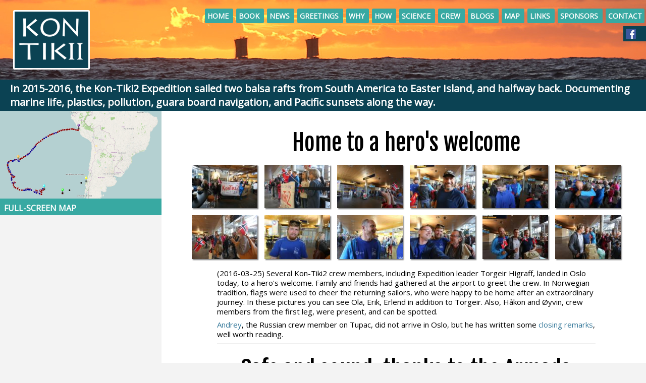

--- FILE ---
content_type: text/html; charset=UTF-8
request_url: http://www.kontiki2.com/?fbclid=IwAR0Y_LaVoTIjNz6t-MHZCv0y92s2iECT8OZaBMyMLtrCQyafd6ddEra_xowcontactnewscontactgreetingsgreetingsmapwhygreetingshow?login
body_size: 5885
content:
<!doctype html>
<html lang="en">
<head>
	<meta charset='utf-8'>
	<title>Official page for the Kon-Tiki2 expedition - home</title>
	<base href='//www.kontiki2.com/?fbclid=IwAR0Y_LaVoTIjNz6t-MHZCv0y92s2iECT8OZaBMyMLtrCQyafd6ddEra_xowcontactnewscontactgreetingsgreetingsmapwhygreetingshow?login'>
	<meta name='viewport' content='width=800'>
	<link rel='icon' href=/favicon.ico type='image/x-icon'>
	<link rel='stylesheet' href='themes/my/style.css'>
	<script src='http://ajax.googleapis.com/ajax/libs/jquery/1.8.2/jquery.min.js'></script>
	<meta name='description' content='Kon-Tiki2 expedition to Easter Island, and back again, starting November 2015'>
	<meta name='keywords' content='raft expedition balsa wood Kon-Tiki Kon-Tiki2 Easter Island Rapa Nui 3A Composites AIREX BALTEK BANOVA Opera Software Opera Mini Browser Opera Max'>	<script type='text/javascript' src='js/jquery.vscroll.js'></script>
	<script type='text/javascript'>
	if(! /Android|webOS|iPhone|iPad|iPod|BlackBerry|IEMobile|Opera Mini/i.test(navigator.userAgent) ) {
	  $(document).ready(function(){
	  $('#first').VScroll(0);
	  $('#second').VScroll(0);
	  $('#third').VScroll(0);
	  $('#fourth').VScroll(0);
	  });
	}
	</script>

<script src='http://maps.google.com/maps/api/js?sensor=false'></script>

</head>
<body class="home">
<header>
  <nav id="nav">
    <a href="/"><img id=logo src=/img/kontiki-s.png></a>
    <ul>
      <li><a href='//www.kontiki2.com/?fbclid=IwAR0Y_LaVoTIjNz6t-MHZCv0y92s2iECT8OZaBMyMLtrCQyafd6ddEra_xowcontactnewscontactgreetingsgreetingsmapwhygreetingshow?loginhome'>Home </a></li> 
<li><a href='//www.kontiki2.com/?fbclid=IwAR0Y_LaVoTIjNz6t-MHZCv0y92s2iECT8OZaBMyMLtrCQyafd6ddEra_xowcontactnewscontactgreetingsgreetingsmapwhygreetingshow?loginbook'>
Book </a></li> 
<li><a href='//www.kontiki2.com/?fbclid=IwAR0Y_LaVoTIjNz6t-MHZCv0y92s2iECT8OZaBMyMLtrCQyafd6ddEra_xowcontactnewscontactgreetingsgreetingsmapwhygreetingshow?loginnews'>
News </a></li> 
<li><a href='//www.kontiki2.com/?fbclid=IwAR0Y_LaVoTIjNz6t-MHZCv0y92s2iECT8OZaBMyMLtrCQyafd6ddEra_xowcontactnewscontactgreetingsgreetingsmapwhygreetingshow?logingreetings'>
Greetings </a></li> 
<li><a href='//www.kontiki2.com/?fbclid=IwAR0Y_LaVoTIjNz6t-MHZCv0y92s2iECT8OZaBMyMLtrCQyafd6ddEra_xowcontactnewscontactgreetingsgreetingsmapwhygreetingshow?loginwhy'>
Why </a></li> 
<li><a href='//www.kontiki2.com/?fbclid=IwAR0Y_LaVoTIjNz6t-MHZCv0y92s2iECT8OZaBMyMLtrCQyafd6ddEra_xowcontactnewscontactgreetingsgreetingsmapwhygreetingshow?loginhow'>
How </a></li> 
<li><a href='//www.kontiki2.com/?fbclid=IwAR0Y_LaVoTIjNz6t-MHZCv0y92s2iECT8OZaBMyMLtrCQyafd6ddEra_xowcontactnewscontactgreetingsgreetingsmapwhygreetingshow?loginscience'>
Science </a></li> 
<li><a href='//www.kontiki2.com/?fbclid=IwAR0Y_LaVoTIjNz6t-MHZCv0y92s2iECT8OZaBMyMLtrCQyafd6ddEra_xowcontactnewscontactgreetingsgreetingsmapwhygreetingshow?logincrew'>
Crew </a></li> 
<li><a href='//www.kontiki2.com/?fbclid=IwAR0Y_LaVoTIjNz6t-MHZCv0y92s2iECT8OZaBMyMLtrCQyafd6ddEra_xowcontactnewscontactgreetingsgreetingsmapwhygreetingshow?loginblogs'>
Blogs </a></li> 
<li><a href='//www.kontiki2.com/?fbclid=IwAR0Y_LaVoTIjNz6t-MHZCv0y92s2iECT8OZaBMyMLtrCQyafd6ddEra_xowcontactnewscontactgreetingsgreetingsmapwhygreetingshow?loginmap'>
Map </a></li> 
<li><a href='//www.kontiki2.com/?fbclid=IwAR0Y_LaVoTIjNz6t-MHZCv0y92s2iECT8OZaBMyMLtrCQyafd6ddEra_xowcontactnewscontactgreetingsgreetingsmapwhygreetingshow?loginlinks'>
Links </a></li> 
<li><a href='//www.kontiki2.com/?fbclid=IwAR0Y_LaVoTIjNz6t-MHZCv0y92s2iECT8OZaBMyMLtrCQyafd6ddEra_xowcontactnewscontactgreetingsgreetingsmapwhygreetingshow?loginsponsors'>
Sponsors </a></li> 
<li><a href='//www.kontiki2.com/?fbclid=IwAR0Y_LaVoTIjNz6t-MHZCv0y92s2iECT8OZaBMyMLtrCQyafd6ddEra_xowcontactnewscontactgreetingsgreetingsmapwhygreetingshow?logincontact'>
Contact </a></li> 
    </ul>
   <div id=social><a href="http://www.facebook.com/kontikiseilasen" target="_blank"><img src=/img/fb.png></a></div>
   <div id=motto><a href=/why>In 2015-2016, the Kon-Tiki2 Expedition sailed two balsa rafts from South America to Easter Island, and halfway back. Documenting marine life, plastics, pollution, guara board navigation, and Pacific sunsets along the way.</a></div>
  </nav>
</header>

<!--
<a href=//kontiki2.ru><img style='border: thin solid black; height: 16px' src=/img/russia.png></a>
<a href="https://twitter.com/#!/kontiki2"><img src=/img/twitter.png></a>
<a href=/espanol><img height=40 src=/img/espanol.png></a>
-->


<aside class=right>
<div><a class="twitter-timeline"  href="https://twitter.com/kontiki2" data-widget-id="594882037619777539"></a></div>
<script>!function(d,s,id){var js,fjs=d.getElementsByTagName(s)[0],p=/^http:/.test(d.location)?'http':'https';if(!d.getElementById(id)){js=d.createElement(s);js.id=id;js.src=p+"://platform.twitter.com/widgets.js";fjs.parentNode.insertBefore(js,fjs);}}(document,"script","twitter-wjs");</script><br>
</aside>

<div id="map-parent">
<!--<div id="map-canvas"></div>-->
<!--<iframe width="100%" height="300px" frameBorder="0" src="http://umap.openstreetmap.fr/en/map/newkontiki2_273640?scaleControl=false&miniMap=true&scrollWheelZoom=false&zoomControl=false&allowEdit=false&moreControl=false&searchControl=null&tilelayersControl=null&embedControl=null&datalayersControl=true&onLoadPanel=undefined&captionBar=false"></iframe>-->
<a href=/map><img style='width: 100%' src=/img/plot.jpg></a>
<div id="map-links"><a href=/map>full-screen map</a></div>
</div>

<script src='http://www.kontiki2.com/js/track.js'></script>

<div id=wrapper>
<h2 id=2016-03-25-gardermoen>Home to a hero's welcome</h2>

<figure class>
<a href=/2016/03-25-gardermoen/IMG_6690-m.JPG><img src=/2016/03-25-gardermoen/IMG_6690-s.JPG></a>
<a href=/2016/03-25-gardermoen/IMG_6788-m.JPG><img src=/2016/03-25-gardermoen/IMG_6788-s.JPG></a>
<a href=/2016/03-25-gardermoen/IMG_6830-m.JPG><img src=/2016/03-25-gardermoen/IMG_6830-s.JPG></a>
<a href=/2016/03-25-gardermoen/IMG_6840-m.JPG><img src=/2016/03-25-gardermoen/IMG_6840-s.JPG></a>
<a href=/2016/03-25-gardermoen/IMG_6851-m.JPG><img src=/2016/03-25-gardermoen/IMG_6851-s.JPG></a>
<a href=/2016/03-25-gardermoen/IMG_6854-m.JPG><img src=/2016/03-25-gardermoen/IMG_6854-s.JPG></a>
<br>
<a href=/2016/03-25-gardermoen/IMG_6826-m.JPG><img src=/2016/03-25-gardermoen/IMG_6826-s.JPG></a>
<a href=/2016/03-25-gardermoen/IMG_6894-m.JPG><img src=/2016/03-25-gardermoen/IMG_6894-s.JPG></a>
<a href=/2016/03-25-gardermoen/IMG_6897-m.JPG><img src=/2016/03-25-gardermoen/IMG_6897-s.JPG></a>
<a href=/2016/03-25-gardermoen/IMG_6881-m.JPG><img src=/2016/03-25-gardermoen/IMG_6881-s.JPG></a>
<a href=/2016/03-25-gardermoen/IMG_6936-m.JPG><img src=/2016/03-25-gardermoen/IMG_6936-s.JPG></a>
<a href=/2016/03-25-gardermoen/IMG_6927-m.JPG><img src=/2016/03-25-gardermoen/IMG_6927-s.JPG></a>
</figure>

<article>(2016-03-25) Several Kon-Tiki2 crew members, including Expedition leader Torgeir Higraff, landed in Oslo today, to a hero's welcome. Family and friends had gathered at the airport to greet the crew. In Norwegian tradition, flags were used to cheer the returning sailors, who were happy to be home after an extraordinary journey. In these pictures you can see Ola, Erik, Erlend in addition to Torgeir. Also, H&aring;kon and &Oslash;yvin, crew members from the first leg, were present, and can be spotted. 

<p><a href=/crew>Andrey</a>, the Russian crew member on Tupac, did not arrive in Oslo, but he has written some <a href=/blogs#03-25-andrey>closing remarks</a>, well worth reading.
</article>
<h2 id=2016-03-19-torgeir>Safe and sound, thanks to the Armada</h2>

<p class=byline>By <a href=/crew>Torgeir</a></p>

<figure class>
<a href="/2016/03-19-torgeir/12-Torgeir-279A9418.jpg"><img alt="12-Torgeir-279A9418" title="12-Torgeir-279A9418" width=150 src="/2016/03-19-torgeir/12-Torgeir-279A9418-s.jpg" /></a>
<a href="/2016/03-19-torgeir/12-Torgeir-FILE0078-1.jpg"><img alt="12-Torgeir-FILE0078-1" title="12-Torgeir-FILE0078-1" width=150 src="/2016/03-19-torgeir/12-Torgeir-FILE0078-1-s.jpg" /></a>
<a href="/2016/03-19-torgeir/12-Tupak-279A9269-1.jpg"><img alt="12-Tupak-279A9269-1" title="12-Tupak-279A9269-1" width=150 src="/2016/03-19-torgeir/12-Tupak-279A9269-1-s.jpg" /></a>
<a href="/2016/03-19-torgeir/12-Tupak-279A9272-1.jpg"><img alt="12-Tupak-279A9272-1" title="12-Tupak-279A9272-1" width=150 src="/2016/03-19-torgeir/12-Tupak-279A9272-1-s.jpg" /></a>
<a href="/2016/03-19-torgeir/12-Tupak-279A9289.jpg"><img alt="12-Tupak-279A9289" title="12-Tupak-279A9289" width=150 src="/2016/03-19-torgeir/12-Tupak-279A9289-s.jpg" /></a>
<a href="/2016/03-19-torgeir/12-Tupak-279A9308.jpg"><img alt="12-Tupak-279A9308" title="12-Tupak-279A9308" width=150 src="/2016/03-19-torgeir/12-Tupak-279A9308-s.jpg" /></a>
<!--
<a href="/2016/03-19-torgeir/12-Tupak-279A9369-1.jpg"><img alt="12-Tupak-279A9369-1" title="12-Tupak-279A9369-1" width=150 src="/2016/03-19-torgeir/12-Tupak-279A9369-1-s.jpg" /></a>
-->
</figure>

<article>(2016-03-19) The 14 crew members of the Kon-Tiki2 rafts are now safe and healthy on board the cargo vessel Hokietsu Ushaka after a successful rescue operation Thursday. We decided to ask The Chilean Armada for assistance and to end the scientific expedition Kon-Tiki2 after 115 days of sailing and 4&half; months at sea. The two rafts &ndash; Tupac Yupanqui and Rahiti Tane &ndash; were made of 11 balsa logs and 10 crossbeams held together by 2000 meters of natural fiber ropes &ndash; like the ancient South American rafts. Tens of thousands of waves, up to six meter heght, hit the rafts in an extreme El Ni&ntilde;o year. This constant stress for 16 weeks weakened the ropes. Some of the 150 or so knots were replaced in tough working conditions, but we could not replace all of them. In particular, the rigging was a major safety concern. To avoid accidents (e.g., a mast collapse in a storm) we decided to perform a controlled disembarking during daylight in good weather.

<p>We are very happy with the help from the Armada. In October last year, a month before the launch of the rafts, I met representatives of the Aramade in their headquarters in Valparaiso. On Easter Isladn, the Armada assisted us in mooring the rafts, and during the voyage we have had weekly contact with the Armada. 

<p>Kon-Tiki2 is a unique collaboration. Logs from Ecuador provided by the AirexBaltekBanova comany were turned into rafts in Peru at the shipyard of the The Peruvian Navy, then sailed to Easter Island, and finally rescued by The Chilean Armada in an attempt to reach South America.

</article>
<h2 id=2016-03-19-hokuetsu>Thank you Hokuetsu Ushaka!</h2>

<p class=byline>By <a href=/crew>Signe</a> and <a href=/crew>Ola</a></p>

<article>(2016-03-19) When our call for assistance was sent out, the Maritime Rescue Coordination Center contacted the closest ship that could come to help. As we were in an area with little ship traffic we were mentally prepared that we could have to wait for several days. However we were lucky that the woodchip cargo vessel Hokuetsu Ushaka under the command of captain Sun Gug Yun was only twenty hours away from Rahiti Tane, on their way from Japan to Calbuco in Chile. After successfully saving the crew of Rahiti Tane, Hokuetsu Ushaka continued south a few hours in order to reach Tupac Yupanqui.

<p>Captain Ola and captain Signe, both needless to say concerned over the situation, were deeply impressed by how perfectly the captain maneuvered the 49 000 tonne and 210 meter long ship so close to the raft that the crew could throw mooring lines down to the rafts. This ship is as long as a skyscraper is high and has only one propeller - maneuvering is not easy. The huge hull of Hokuetsu Ushaka served to dampen the waves as the assisted raft was tied longside. A rope ladder was lowered down along the ship side and the raft crew, each secured with a harness, climbed up the 16 meter high ship side. Equipment was hoisted up in another rope that was manned by the dedicated crew that worked hard to save as much as possible. 

<P>All procedures were followed and it was a very successful rescue operation - twice! We would like to commend the captain and crew for the professional and friendly way in which we have been received onboard the ship.

</article>
<h2 id=2016-03-18-deck>All onboard, even Balsa</h2>

<figure class=one>
<a href=/2016/03-18-deck/1.jpg><img src=/2016/03-18-deck/1-s.jpg></a>
<a href=/2016/03-18-deck/3.jpg><img src=/2016/03-18-deck/3-s.jpg></a>
<a href=/2016/03-18-deck/2.jpg><img src=/2016/03-18-deck/2-s.jpg></a>
</figure>

<article>(2016-03-18) All Kon-Tiki2 crew members are now safely onboard the Hokuetsu Ushaka freight ship. This includes Balsa, our monkey mascot, as seen with Expedition leader Torgeir Higraff and Captain Signe Meling in the last picture. The expedition requested assistance after 114 days and 4500 nautical miles in the South-East Pacific. The balsa rafts were dismantled in a controlled fashion to not be a danger to other vessels. People and equipment were transferred from the raft to the freight ship, and Captain Ola Borgfjord can be seen with cases of equipment in the sceond picture. We are thankful to the captain and crew of the Hokuetsu Ushaka for welcoming us. Also, we thank the Chilean Navy for coordinating the operation in a highly professional manner.
</article>
<h2 id=2016-03-17-press>Kon-Tiki2 Expedition ends</h2>

<article>(2016-03-17) The Kon-Tiki2 Expedition has decided to end the expedition after 114 days and 4500 nautical miles in the South-East Pacific. The goal of the expedition has been to show that balsa rafts can sail from South America to Easter Island, and back. The Expedition reached Easter Island after 43 days at sea, but the return voyage has proven more difficult due to atypical winds. 

<p><q>We have shown that balsa rafts can sail to Easter Island. This is a first, in modern times. We have also made good progress on the return journey, but this is an El Ni&ntilde;o year and the weather patterns we have encountered have been atypical. We realize that reaching South America will take too long and we prefer to evacuate to ensure safety for all</q>, says Expedition leader Torgeir Higraff.

<P>The Expedition consists of two balsa rafts that left Lima in Peru on Nov 7th, 2015, and arrived on Easter Island just before Christmas. On Jan 6th, 2016, the rafts started the demanding return voyage. 

<p><q>In a normal year, we would have reached South America by now. Instead, we are still 900 nautical miles from land and the weather forecasts are not promising. The crew is at good health and spirit, and there is no emergency situation. These rafts have proven to be exceptional vessels at sea. They have impressed us by their seaworthiness in all sorts of weather, over enormous and remote waters. Needless to say, it is sad to end the expedition without reaching South America</q>, says Higraff.

<P>The Kon-Tiki2 Expedition has done important scientific research on climate change, marine life, plastics, and pollution in the Pacific. 

<p><q>The rafts are rigged as floating research vessels through a unique collaboration between NIVA, NTNU, Kongsberg Maritime, Norwegian Meteorological Institute, Nortek, Sperre, Opera, and the American research organizations NASA and NOAA</q>, says Cecilie Mauritzen, Chief Scientist of the Expedition. <q>We have gathered large sets of data on climate change and pollution. From a scientific point of view, it has been particularly interesting that the expedition took place in one of the strongest El Ni&ntilde;o years recorded, even if El Ni&ntilde;o now contributes to the termination of the expedition. As research partners, we look forward to receiving and analyzing these data sets</q>, says Mauritzen.

<p>The Expedition is supported by <a href=http://www.heyerdahl-institute.no/en/>Thor Heyerdahl Institute</a>, <a href=http://www.airexbaltekbanova.com/en/>3A Composites AirexBaltekBanova</a>, and the <a href=http://www.mfa.no>Ministry of Foreign Affairs</a>. 

<q>The Expedition is discontinued in close collaboration with the Chilean Navy, which have assisted us in a highly professional manner. The Norwegian Embassy has also communicated closely with the Expedition</q>, says Ambassador Hege Araldsen at the Norwegian Embassy in Santiago, Chile.

<p>For further information, contact H&aring;kon Wium Lie, h@kontiki2.com <mailto:h@kontiki2.com> or phone +47 90192217

</article>
<p><a href=/news>More stories...</a>
</div>
<div class="clear"></div>

<footer>
<a href='http://www.heyerdahl-institute.no/'><img style="width: 6%; margin-right: 2%" src=/img/sponsors/thi.png></a>
<a href='http://www.3accorematerials.com/en/'><img style="width: 15%; margin-bottom: -10px" src=/img/sponsors/3A-logo-350.png></a>
<a href='http://www.opera.com/'><img style="width: 15%" src=/img/sponsors/logo-opera.png></a>
<a href='http://www.km.kongsberg.com/'><img style="width: 8%; padding: 10px 10px 0 10px" src=/img/sponsors/logo-kongsberg.png></a>
<a href='http://www.sima.com.pe'><img style="width: 15%" src=/img/sponsors/logo-sima-350.png></a>
<a href='https://www.marina.mil.pe'><img style="width: 10%" src=/img/sponsors/logo-mgp-200.jpg></a>

<p>
&copy; Kon-Tiki2 | You may reuse content in blogs and news reports as long as the Kon-Tiki2 Expedition is credited and linked to  <a href='//www.kontiki2.com/?fbclid=IwAR0Y_LaVoTIjNz6t-MHZCv0y92s2iECT8OZaBMyMLtrCQyafd6ddEra_xowcontactnewscontactgreetingsgreetingsmapwhygreetingshow?login?login'>Login</a></p>
</footer>


</body>
</html>
